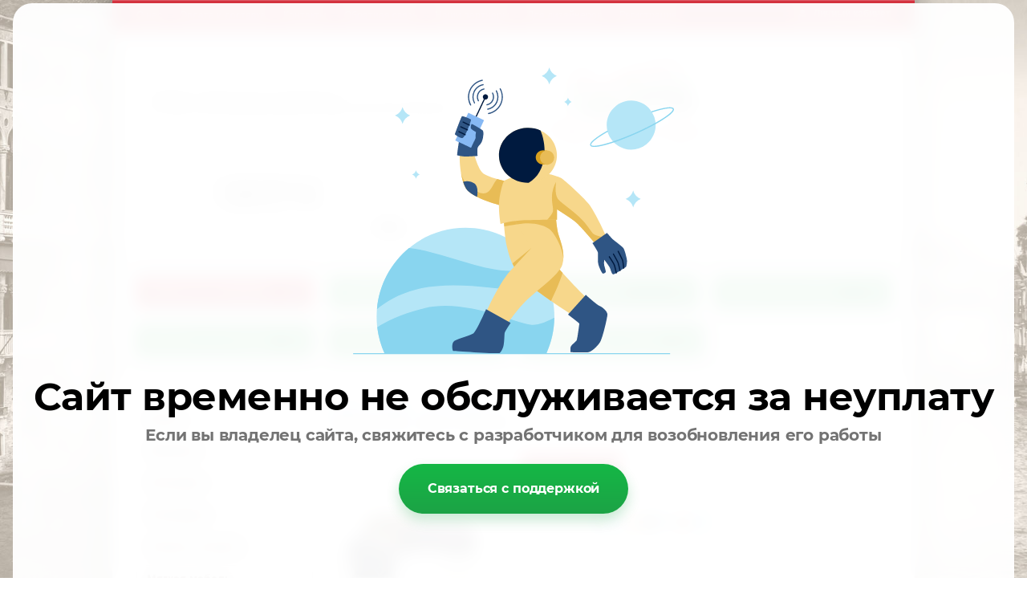

--- FILE ---
content_type: text/html; charset=utf-8
request_url: http://www.bellavenezia2.com/internet-magazin/product/alberta-bellavita
body_size: 11043
content:

<!doctype html>
<html lang="ru">
<head>
<meta charset="utf-8">
<meta name="robots" content="all"/>
<title>ALBERTA, BELLAVITA</title>
<!-- assets.top -->
<meta property="og:title" content="ALBERTA, BELLAVITA">
<meta name="twitter:title" content="ALBERTA, BELLAVITA">
<meta property="og:description" content="ALBERTA, BELLAVITA">
<meta name="twitter:description" content="ALBERTA, BELLAVITA">
<meta property="og:image" content="http://www.bellavenezia2.com/thumb/2/s3XgvWIhjWEKX1NP0W2T9A/350r350/d/ALBERTA%2C_Bellavita.jpg">
<meta name="twitter:image" content="http://www.bellavenezia2.com/thumb/2/s3XgvWIhjWEKX1NP0W2T9A/350r350/d/ALBERTA%2C_Bellavita.jpg">
<meta property="og:image:type" content="image/jpeg">
<meta property="og:image:width" content="350">
<meta property="og:image:height" content="350">
<meta property="og:type" content="website">
<meta property="og:url" content="http://www.bellavenezia2.com/internet-magazin/product/alberta-bellavita">
<meta name="twitter:card" content="summary">
<!-- /assets.top -->

<meta name="description" content="ALBERTA, BELLAVITA">
<meta name="keywords" content="ALBERTA, BELLAVITA">
<meta name="SKYPE_TOOLBAR" content="SKYPE_TOOLBAR_PARSER_COMPATIBLE">
<meta name='wmail-verification' content='fc6948643411113e4bca76c6a42a02a6' />
<link rel="stylesheet" href="/g/css/styles_articles_tpl.css">
<meta name="yandex-verification" content="f9f5130f3b3f9a7d" />
<meta name="google-site-verification" content="EiD69gI2fmOL_fwiKv4of5_GTyjJImdGi-aJuemSE1o" />

            <!-- 46b9544ffa2e5e73c3c971fe2ede35a5 -->
            <script src='/shared/s3/js/lang/ru.js'></script>
            <script src='/shared/s3/js/common.min.js'></script>
        <link rel='stylesheet' type='text/css' href='/shared/s3/css/calendar.css' /><link rel='stylesheet' type='text/css' href='/shared/highslide-4.1.13/highslide.min.css'/>
<script type='text/javascript' src='/shared/highslide-4.1.13/highslide-full.packed.js'></script>
<script type='text/javascript'>
hs.graphicsDir = '/shared/highslide-4.1.13/graphics/';
hs.outlineType = null;
hs.showCredits = false;
hs.lang={cssDirection:'ltr',loadingText:'Загрузка...',loadingTitle:'Кликните чтобы отменить',focusTitle:'Нажмите чтобы перенести вперёд',fullExpandTitle:'Увеличить',fullExpandText:'Полноэкранный',previousText:'Предыдущий',previousTitle:'Назад (стрелка влево)',nextText:'Далее',nextTitle:'Далее (стрелка вправо)',moveTitle:'Передвинуть',moveText:'Передвинуть',closeText:'Закрыть',closeTitle:'Закрыть (Esc)',resizeTitle:'Восстановить размер',playText:'Слайд-шоу',playTitle:'Слайд-шоу (пробел)',pauseText:'Пауза',pauseTitle:'Приостановить слайд-шоу (пробел)',number:'Изображение %1/%2',restoreTitle:'Нажмите чтобы посмотреть картинку, используйте мышь для перетаскивания. Используйте клавиши вперёд и назад'};</script>
<link rel="icon" href="/favicon.ico" type="image/x-icon">
<link rel="apple-touch-icon" href="/touch-icon-iphone.png">
<link rel="apple-touch-icon" sizes="76x76" href="/touch-icon-ipad.png">
<link rel="apple-touch-icon" sizes="120x120" href="/touch-icon-iphone-retina.png">
<link rel="apple-touch-icon" sizes="152x152" href="/touch-icon-ipad-retina.png">
<meta name="msapplication-TileImage" content="/touch-w8-mediumtile.png"/>
<meta name="msapplication-square70x70logo" content="/touch-w8-smalltile.png" />
<meta name="msapplication-square150x150logo" content="/touch-w8-mediumtile.png" />
<meta name="msapplication-wide310x150logo" content="/touch-w8-widetile.png" />
<meta name="msapplication-square310x310logo" content="/touch-w8-largetile.png" />

<!--s3_require-->
<link rel="stylesheet" href="/g/basestyle/1.0.1/user/user.css" type="text/css"/>
<link rel="stylesheet" href="/g/basestyle/1.0.1/user/user.blue.css" type="text/css"/>
<script type="text/javascript" src="/g/basestyle/1.0.1/user/user.js" async></script>
<!--/s3_require-->

<link href="/g/shop2/shop2.css" rel="stylesheet" type="text/css" />
<link href="/g/shop2/comments/comments.less.css" rel="stylesheet" type="text/css" />
<link rel="stylesheet" type="text/css" href="/g/shop2/elements.less.css">

	<script type="text/javascript" src="/g/jquery/jquery-1.7.2.min.js" charset="utf-8"></script>


<script type="text/javascript" src="/g/shop2/shop2.packed.js"></script>
<script type="text/javascript" src="/g/printme.js" charset="utf-8"></script>
<script type="text/javascript" src="/g/no_cookies.js" charset="utf-8"></script>
<script type="text/javascript" src="/g/shop2v2/default/js/baron.min.js"></script>
<script type="text/javascript" src="/g/shop2/shop2custom.js" charset="utf-8"></script>
<script type="text/javascript" src="/g/shop2/disable.params.shop2.js" charset="utf-8"></script>
<script type="text/javascript">
	shopClient.uri = '/internet-magazin';
	shopClient.mode = 'product';
        	shop2.apiHash = {"getPromoProducts":"f9bc15f87d887aa0882c86c4e32faefb","cartAddItem":"11013193087b9fb36e5d532eb0db6345","getSearchMatches":"64fdc169ae0d361418800d9826b4d7a8","getFolderCustomFields":"069b0215b9b93811c6f0c01e83bea49a","getProductListItem":"68ff2d92c6fdaf47239f2572ba1bc260","cartRemoveItem":"97e8a98ee060de32c09128247674aad6","cartUpdate":"93312b61a746c47e487aa82a54e32453","cartRemoveCoupon":"8281b6cc244ad99ee1d1e9c27530ba24","cartAddCoupon":"5b92fa5ab1f34ae6b6a79746ee605b7d","deliveryCalc":"f8f4482211c70fa28a3f2c7cf4fc7fec","printOrder":"bec32c3cbad51ed33053859fbf38a0c8","cancelOrder":"9ec013538f107771af58888146e1744e","cancelOrderNotify":"0370d7e15532948d20293780553148d3","repeatOrder":"9f06b0c1aadd73adda78ada4b145c09a","paymentMethods":"30ceb589c51a2dd87f9d00bae73ac8f1","compare":"d76cb488d0351288000dd5d8e4260b66"};
</script><link rel="stylesheet" href="/t/v476/images/theme0/styles.scss.css">
<script src="/g/module/megaslider/js/megaslider.jquery.js" charset="utf-8"></script>
<script src="/g/s3/shop2/fly/0.0.1/s3.shop2.fly.js"></script>
<script src="/g/s3/shop2/popup/0.0.1/s3.shop2.popup.js"></script>
<script src="/g/templates/shop2/1.45.2/js/main.js" charset="utf-8"></script>

    
        <script>
            $(function(){
                $.s3Shop2Fly({button: '.site-btn', image: '.product-image, .product-card-image'});
            });
        </script>
    

    
        <script>
            $(function(){
                $.s3Shop2Popup();
            });
        </script>
    

<!--[if lt IE 10]>
<script src="/g/libs/ie9-svg-gradient/0.0.1/ie9-svg-gradient.min.js"></script>
<script src="/t/v476/images/js/jquery.placeholder.min.js"></script>
<script src="/t/v476/images/js/jquery.textshadow.min.js"></script>
<script src="/t/v476/images/js/ie.js"></script>
<![endif]-->
<!--[if lt IE 9]>
<script src="/g/libs/html5shiv/html5.js"></script>
<![endif]-->
</head>
<body>
<div id="site-wrapper">
        <ul class="menu-header">
                <li><a rel="nofollow" href="/">О нас</a></li>
                <li><a rel="nofollow" href="/oplata-i-dostavka">Оплата и доставка</a></li>
                <li><a rel="nofollow" href="/kontakty">Контакты</a></li>
                <li><a rel="nofollow" href="/obratnaya-svyaz">Обратная связь</a></li>
                <li><a rel="nofollow" href="/nashi-partneri">Наши партнеры</a></li>
                <li><a rel="nofollow" href="/dlya-dizaynerov">Для дизайнеров</a></li>
                <li><a rel="nofollow" href="/user">Регистрация</a></li>
            </ul>
        <div id="header-wrap">
        <header role="banner" class="header">
            <div class="block-user">
    <a class="block-title" href="/user/register"><span>Личный кабинет</span></a>    
    <div class="user-open">
        <div class="block-title-in"></div>
                <form method="post" action="/user" id="shop2-login">
            <input type="hidden" name="mode" value="login">
            <div class="field_login">
                <label for="login">Логин:</label><br>
                <input type="text" name="login" id="login">
            </div>
            <div class="field_password">
                <label for="password">Пароль:</label><br>
                <input type="password" name="password" id="password">
                <input type="submit" class="shop-btn" value="Вход">

                <div class="clearfix"></div>
            </div>
        <re-captcha data-captcha="recaptcha"
     data-name="captcha"
     data-sitekey="6LfLhZ0UAAAAAEB4sGlu_2uKR2xqUQpOMdxygQnA"
     data-lang="ru"
     data-rsize="invisible"
     data-type="image"
     data-theme="light"></re-captcha></form>
        <a href="/user/register" class="user-registration">Регистрация</a><a href="/user/forgot_password" class="user-forgot">Забыли пароль?</a>
            </div>
</div>                                        <div class="block-contacts-top">
                    <p>299 008, г. Севастополь, ул. Пожарова, 21<br />
(в торце ТЦ) Итальянская мебель на заказ салон Белла Венеция</p>
                </div>
                        <div class="company">
                                <div class="site-logo">
                    <a href="http://www.bellavenezia2.com"><img src="/thumb/2/ssfz8nxVjjoJIJ_ZtRIxjA/199c99/d/logo.png" alt=""></a>
                </div>
                                                            </div>
            <div class="header-container">
                                <div class="company-phone">
                    <p>+7 (978) 056-79-74</p>

<p>+7 (8692) 53-76-90</p>
                </div>
                                <form action="/search" class="site-search">
                    <input type="text" name="search" placeholder="Поиск по сайту">
                    <button type="submit" value="Найти" class="site-btn"><span>&nbsp;</span></button>
                <re-captcha data-captcha="recaptcha"
     data-name="captcha"
     data-sitekey="6LfLhZ0UAAAAAEB4sGlu_2uKR2xqUQpOMdxygQnA"
     data-lang="ru"
     data-rsize="invisible"
     data-type="image"
     data-theme="light"></re-captcha></form>
            </div>
            
            <div class="clearfix"></div>            
        </header><!-- .header-->
    </div>
        <div class="help-buttons">
        <div class="search-shop">
    <div class="search-shop-btn">Поиск по товарам</div>
    <form class="dropdown-search" method="get" name="shop2_search"
          action="/internet-magazin/search" enctype="multipart/form-data">
        <div class="dropdown-search-btn">Поиск по товарам</div>
        <div class="shop-search-container">

            <div class="from-to">
                <label>Цена, руб.:</label><br>
                <input type="text" name="s[price][min]" value="" placeholder="от"><input type="text" name="s[price][max]" value="" placeholder="до">
            </div>
                                    <div class="field">
                <label for="s[name]">Название:</label><br>
                <input type="text" name="s[name]" id="s[name]" value="" maxlength="100">
            </div>
                        <div class="field"><label>Выберите категорию</label>:<br><select id="s[folder_id]" name="s[folder_id]" onchange="shopClient.Search.getFolderParams(this, '069b0215b9b93811c6f0c01e83bea49a', 864138)"><option value="" >Все</option><option value="918692021" > Кухни</option><option value="918692421" > Спальни</option><option value="912059221" > Гостиные</option><option value="1000793821" > Столовые</option><option value="1000807021" > Столы и стулья</option><option value="1000803821" > Мягкая мебель</option><option value="1000804421" > Детские</option><option value="1000804821" > Ванные комнаты</option><option value="1000805021" > Прихожие</option><option value="1000805221" > Освещение</option><option value="1000870821" > Гардеробы</option><option value="1000805821" > Аксессуары</option></select></div><div id="shop2_search_custom_fields"></div>               			<div id="shop2_search_global_fields">
				
										</div>
		            <div class="field"><label>Производитель:</label><br><select name="s[vendor_id]"><option value="">Все</option><option value="130903421" >AGOSTINI MOBILI </option><option value="130903621" >ALBERTA</option><option value="130904021" >ALBERTA</option><option value="130903821" >ALBERTA ROYAL</option><option value="130904421" >ALF </option><option value="130904621" >ALPASALOTTI</option><option value="130905021" >ALTA SRL</option><option value="130905221" >ALTAMODA </option><option value="130905821" >AMELI HOME</option><option value="130905421" >AMELI SEDIE</option><option value="130906421" >ANGELO CAPPELLINI</option><option value="130906621" >ANTEALUCE</option><option value="130906821" >ANTICO BORGO</option><option value="130907021" >ANTONELLI MORAVIO</option><option value="130907221" >ANTONIO LUPI DESIGN</option><option value="130908421" >AR ARREDAMENTI</option><option value="130909621" >AR-TRE</option><option value="130907421" >ARAN</option><option value="130907621" >ARCA </option><option value="130907821" >ARIZZI</option><option value="130908221" >ARREDO 3</option><option value="130908021" >ARREDOCLASSIC </option><option value="130908621" >ARREX </option><option value="130909021" >ARTE DI MURANO</option><option value="130909421" >ARTEMIDE MEGALIT</option><option value="130910021" >ASNAGHI</option><option value="130910221" >ASNAGHI SNC</option><option value="130910421" >ASTER CUCINE</option><option value="130910821" >ATMOSPHERA </option><option value="130911221" >AVENANTI</option><option value="130911421" >AXO LIGHT</option><option value="130911621" >B&amp;amp;B ITALIA</option><option value="130911821" >BACCI EBANISTERIA</option><option value="130912021" >BACCI STILE</option><option value="130912221" >BAGA (P.GARGANTI)</option><option value="130912421" >BAGNARESI CASA</option><option value="130912821" >BAGNO PIÙ</option><option value="130913221" >BALLABIO CUCINE</option><option value="130913621" >BAMAR - BOUNTY </option><option value="130914021" >BARNINI OSEO</option><option value="130914421" >BAROVIER &amp;amp; TOSO</option><option value="130915021" >BASTEX</option><option value="130914621" >BASTIANELLI</option><option value="130915221" >BEDDING SNC (PT)</option><option value="130925621" >BELLART</option><option value="130925821" >BERIMA GROUP</option><option value="130926221" >BERLONI BAGNO</option><option value="130926621" >BERNARDINELLO</option><option value="130927021" >BERNAZZOLI</option><option value="130927621" >BETAMOBILI</option><option value="130927821" >BIANCHINI &amp;amp; CAPPONI</option><option value="130928021" >BIBA SALOTTI</option><option value="130928221" >BITOSSI LUCIANO</option><option value="130928421" >BM STYLE</option><option value="130928821" >BONALDO</option><option value="2662241" >BOUNTY</option><option value="130929421" >BOVA (PBL)</option><option value="130929621" >BRUMMEL</option><option value="130930621" >BRUNO ZAMPA</option><option value="130931021" >BTC</option><option value="130930821" >BUSNELLI ADAMO</option><option value="130931221" >CADORO </option><option value="130931621" >CAFISSI</option><option value="130931821" >CALESSELLA</option><option value="130932221" >CALIA ITALIA </option><option value="130933221" >CALLIGARIS</option><option value="130933421" >CANTIERO</option><option value="130933621" >CANTORI</option><option value="130934021" >CAPANNI</option><option value="138057821" >CEPPI STYLE</option><option value="2283241" >FAER</option><option value="23664811" >LUBE</option><option value="1880241" >O&amp;amp;G</option></select></div>            <div class="field">
                <label>Новинка:</label><br>
                <select name="s[new]">
                    <option value="">Все</option>
                    <option value="0">нет</option>
                    <option value="1">да</option>
                </select>
            </div>

            <div class="field">
                <label>Спецпредложение:</label><br>
                <select name="s[special]">
                    <option value="">Все</option>
                    <option value="0">нет</option>
                    <option value="1">да</option>
                </select>
            </div>

            <div class="field">
                <label>Результатов на странице:</label><br>
                <select name="s[products_per_page]">
                                                                                <option value="5">5</option>
                                                            <option value="20">20</option>
                                                            <option value="35">35</option>
                                                            <option value="50">50</option>
                                                            <option value="65">65</option>
                                                            <option value="80">80</option>
                                                            <option value="95">95</option>
                                    </select>
            </div>
                        <div class="search-btn">
                <input type="submit" class="shop-btn" value="Найти">
            </div>
        </div>
    <re-captcha data-captcha="recaptcha"
     data-name="captcha"
     data-sitekey="6LfLhZ0UAAAAAEB4sGlu_2uKR2xqUQpOMdxygQnA"
     data-lang="ru"
     data-rsize="invisible"
     data-type="image"
     data-theme="light"></re-captcha></form>
</div>
                <a class="help-button" href="/http-/bellavenezia2.com/internet-magazin/vendors">Фабрики Италии</a>
                <a class="help-button" href="http://xn-----8kchihrconfowao1adsg4b6li2c.xn--p1ai">Кухни ДЭЛИЯ</a>
                <a class="help-button" href="/kuchenberg">Кухни Кюхенберг</a>
                <a class="help-button" href="/mebel-so-sklada">Мебель со склада</a>
                <a class="help-button" href="/mebel-v-nalichii">Мебель в наличии</a>
                <a class="help-button" href="http://kuhni-lube-crimea.ru">Кухни LUBE Cucine</a>
            </div>

    <div class="content-wrapper clear-self">
        <aside role="complementary" class="sidebar left">
            <ul class="categories"><li><a href="/internet-magazin/folder/kuhni" >Кухни</a></li><li><a href="/internet-magazin/folder/spalni" >Спальни</a></li><li><a href="/internet-magazin/folder/gostinaya-mebel" >Гостиные</a></li><li><a href="/internet-magazin/folder/stolovyye" >Столовые</a></li><li><a href="/internet-magazin/folder/stoly-i-stulya" >Столы и стулья</a></li><li class="opened active"><a href="/internet-magazin/folder/myagkaya-mebel" >Мягкая мебель</a></li><li><a href="/internet-magazin/folder/detskiye" >Детские</a></li><li><a href="/internet-magazin/folder/vannyye-komnaty" >Ванные комнаты</a></li><li><a href="/internet-magazin/folder/prikhozhiye" >Прихожие</a></li><li><a href="/internet-magazin/folder/osveshcheniye" >Освещение</a></li><li><a href="/internet-magazin/folder/garderoby" >Гардеробы</a></li><li><a href="/internet-magazin/folder/aksessuary" >Аксессуары</a></li></ul>                        <div class="block-text">
                <div class="block-name">Акция</div>
                <div class="block-body">
                    <p><span style="font-size: 9pt;"><strong>&nbsp;</strong></span></p>
<div style="height: 10px;"><span style="font-size: 11pt;">Скидки до 50% на мебель из наличия!!!</span></div>
<div style="height: 10px;"></div>
<p>&nbsp;</p>
                    <div class="clearfix"></div>
                </div>
            </div>
                                    <script type="text/javascript" src="/g/templates/solutions/all/form/gr-form.js"></script>                            
                            <style type="text/css">
                              .gr-form {
                                margin:20px 0;
                              }
                            </style>
                    </aside> <!-- .sidebar-left -->
        <main role="main" class="main">
            <div class="content">
                <div class="content-inner">
                
<div class="site-path" data-url="/internet-magazin"><a href="/">Главная</a>   /   <a href="/internet-magazin">Главная</a>   /   <a href="/internet-magazin/folder/myagkaya-mebel">Мягкая мебель</a>   /   ALBERTA, BELLAVITA</div>                <h1>ALBERTA, BELLAVITA</h1>


<script type="text/javascript">
    if ( typeof jQuery == "undefined") {
        document.write('<' + 'script type="text/javascript" charset="utf-8" ' + 'src="/shared/s3/js/jquery-1.7.2.min.js"' + '><' + '/script>');
    }
</script>



<script type="text/javascript">
//<![CDATA[
    shop2.product.init({
    'refs'    : [],
    'apiHash' : {"getPromoProducts":"f9bc15f87d887aa0882c86c4e32faefb","cartAddItem":"11013193087b9fb36e5d532eb0db6345","getSearchMatches":"64fdc169ae0d361418800d9826b4d7a8","getFolderCustomFields":"069b0215b9b93811c6f0c01e83bea49a","getProductListItem":"68ff2d92c6fdaf47239f2572ba1bc260","cartRemoveItem":"97e8a98ee060de32c09128247674aad6","cartUpdate":"93312b61a746c47e487aa82a54e32453","cartRemoveCoupon":"8281b6cc244ad99ee1d1e9c27530ba24","cartAddCoupon":"5b92fa5ab1f34ae6b6a79746ee605b7d","deliveryCalc":"f8f4482211c70fa28a3f2c7cf4fc7fec","printOrder":"bec32c3cbad51ed33053859fbf38a0c8","cancelOrder":"9ec013538f107771af58888146e1744e","cancelOrderNotify":"0370d7e15532948d20293780553148d3","repeatOrder":"9f06b0c1aadd73adda78ada4b145c09a","paymentMethods":"30ceb589c51a2dd87f9d00bae73ac8f1","compare":"d76cb488d0351288000dd5d8e4260b66"},
    'verId'   : 864138
});
// ]]>
</script>


   
        
                                                     
                
<form class="product-card shop2-product-item" method="post" action="/internet-magazin?mode=cart&amp;action=add" accept-charset="utf-8"
onsubmit="shopClient.addItem(this, '11013193087b9fb36e5d532eb0db6345', '864138', this.kind_id.value, this.amount.value,this.elements.submit, 'shop2-cart-preview'); return false;">
    <input type="hidden" name="kind_id" value="60185841">
    <input type="hidden" name="product_id" value="52147641">
    <input type="hidden" name="meta" value='null'>
    <div class="product-card-left" style="width: 218px;">
        <div class="product-card-image" style="width: 218px; height: 218px; line-height: 218px;">
                        <a href="/d/ALBERTA,_Bellavita.jpg" class="highslide" onclick="return hs.expand(this, {slideshowGroup: 'product'})">
                <img id="shop2-product-image"
                src="/thumb/2/8SwbVK3l7MH3BmIU_cBeWA/218r218/d/ALBERTA%2C_Bellavita.jpg" 
                alt="ALBERTA, BELLAVITA"></a>
                                                </div> 
               
            
        <script type="text/javascript">
            hs.align = 'center';
            hs.transitions = ['expand', 'crossfade'];
            hs.outlineType = 'rounded-white';
            hs.fadeInOut = true;
            hs.dimmingOpacity = 0.75; 

            hs.addSlideshow({
                slideshowGroup: 'product',
                interval: 5000,
                repeat: false,
                useControls: true,
                fixedControls: 'fit',
                overlayOptions: {
                    opacity: .75,
                    position: 'bottom center',
                    hideOnMouseOut: true
                }
            });
        </script>
    

    </div>
    <div class="product-card-right" style="width: 460px;">
        <div class="product-card-add">
            <div class="product-card-price">
                                <div class="card-price-current"><span>1.00 руб.</span></div>
                <div class="clearfix"></div>
            </div>
            <div class="product-card-amount">
                <input type="text" maxlength="3" name="amount" value="1" class="product-amount">
            </div>
            <div class="product-card-btn">
                <input type="submit" name="submit" class="site-btn" value="Добавить в корзину">
                 <div class="buy-one-click"><a class="tpl-button"  href="/kupit-v-odin-klik" onclick="return hs.htmlExpand(this, {src: this.href+'?only_form=1&link='+encodeURIComponent(document.location.href)+'&ip=18.117.131.58', objectType: 'iframe', wrapperClassName: 'no-move-close' } )">Оставить заявку</a></div>
            </div>            
        </div>        
                
        
			<div class="product-compare">
			<label>
				<input type="checkbox" value="60185841"/>
				Добавить к сравнению
			</label>
		</div>
		
                <script type="text/javascript" charset="utf-8" src="http://yandex.st/share/share.js"></script>
        <div class="yashare">
            <div class="yashare-header">поделиться</div>
            <div class="yashare-auto-init" data-yashareL10n="ru" data-yashareType="none" data-yashareQuickServices="yaru,vkontakte,facebook,twitter,odnoklassniki,moimir,lj,friendfeed,moikrug,gplus,surfingbird"></div>
        </div>
            </div>
<re-captcha data-captcha="recaptcha"
     data-name="captcha"
     data-sitekey="6LfLhZ0UAAAAAEB4sGlu_2uKR2xqUQpOMdxygQnA"
     data-lang="ru"
     data-rsize="invisible"
     data-type="image"
     data-theme="light"></re-captcha></form>
    <div class="shop2-folders-list"> Находится в разделах: 
            <a href="/internet-magazin/folder/myagkaya-mebel">Мягкая мебель</a>        </div>


    
<div class="product-data">
    <ul class="product-tabs">
        
        
        
                                                                                                                

    </ul>
    <div class="product-desc">
        
        
          

                                                     
    </div>
</div><div class="product-card-tags">
			<a href="/internet-magazin/tag/divan">диван</a>, 			<a href="/internet-magazin/tag/bellavita">BELLAVITA</a>, 			<a href="/internet-magazin/tag/alberta">ALBERTA</a>	</div>
<br>
<div class="shop-back">
    <a class="shop-btn" rel="nofollow" href="javascript:history.go(-1)">Назад</a>  
</div>    
    
</div> <!-- .content-inner -->
            </div> <!-- .content -->
        </main> <!-- .main -->
    </div>
</div> <!-- .site-wrapper -->
<footer role="contentinfo" class="footer">
    <div class="footer-left-container">
        <div class="site-name">
                                    Copyright &copy; 2014 - 2026<br/>"Bella Venezia"
        </div>
                <div class="block-social">
            <div class="social-name">Мы в сети::</div>
            <div class="social-body">
                <a rel="nofollow" href="http://vk.com/" title="Вконтакте"><img src="/thumb/2/9aIIB5Ysbfs_DBcyo_GlDQ/20c20/d/vk.png" alt="Вконтакте" /></a><a rel="nofollow" href="https://www.facebook.com/bella.venezia.735" title="Facebook"><img src="/thumb/2/f0oslc1zptvRa8FzBzFMfw/20c20/d/fb.png" alt="Facebook" /></a><a rel="nofollow" href="https://twitter.com/" title="Twitter"><img src="/thumb/2/TTXk80wZcGW8cN2jHkPI6A/20c20/d/tw.png" alt="Twitter" /></a><a rel="nofollow" href="http://www.ok.ru/" title="Одноклассники"><img src="/thumb/2/9w-55BRy3zsp-27epIylcA/20c20/d/ok.png" alt="Одноклассники" /></a>            </div>
        </div>
            </div>
        <div class="block-contacts">
        <p>299 008, г. Севастополь, ул. Пожарова, 21 (в торце ТЦ)<br />
+7 (978) 056-79-74, +7 (8692) 53-76-90</p>
    </div>
        <div class="footer-right-container">
        <div class="site-copyright">
            <span style='font-size:14px;' class='copyright'><!--noindex--><a target="_blank" href="https://megagroup.ru"  title="Создание сайта - megagroup.ru" rel="nofollow" class="copyright">Создание сайта - megagroup.ru</a><!--/noindex--></span>         
        </div>
                <div class="site-counters">
            <!--LiveInternet counter--><script type="text/javascript"><!--
document.write("<a href='//www.liveinternet.ru/click' "+
"target=_blank><img src='//counter.yadro.ru/hit?t12.4;r"+
escape(document.referrer)+((typeof(screen)=="undefined")?"":
";s"+screen.width+"*"+screen.height+"*"+(screen.colorDepth?
screen.colorDepth:screen.pixelDepth))+";u"+escape(document.URL)+
";"+Math.random()+
"' alt='' title='LiveInternet: показано число просмотров за 24"+
" часа, посетителей за 24 часа и за сегодня' "+
"border='0' width='88' height='31'><\/a>")
//--></script><!--/LiveInternet-->
<!-- Yandex.Metrika informer -->
<a href="https://metrika.yandex.ru/stat/?id=44924050&amp;from=informer"
target="_blank" rel="nofollow"><img src="https://informer.yandex.ru/informer/44924050/3_0_FFFFFFFF_FFFFFFFF_0_pageviews"
style="width:88px; height:31px; border:0;" alt="Яндекс.Метрика" title="Яндекс.Метрика: данные за сегодня (просмотры, визиты и уникальные посетители)" class="ym-advanced-informer" data-cid="44924050" data-lang="ru" /></a>
<!-- /Yandex.Metrika informer -->

<!-- Yandex.Metrika counter -->
<script type="text/javascript" >
   (function(m,e,t,r,i,k,a){m[i]=m[i]||function(){(m[i].a=m[i].a||[]).push(arguments)};
   m[i].l=1*new Date();k=e.createElement(t),a=e.getElementsByTagName(t)[0],k.async=1,k.src=r,a.parentNode.insertBefore(k,a)})
   (window, document, "script", "https://mc.yandex.ru/metrika/tag.js", "ym");

   ym(44924050, "init", {
        clickmap:true,
        trackLinks:true,
        accurateTrackBounce:true,
        webvisor:true
   });
</script>
<noscript><div><img src="https://mc.yandex.ru/watch/44924050" style="position:absolute; left:-9999px;" alt="" /></div></noscript>
<!-- /Yandex.Metrika counter -->
<!--__INFO2026-01-21 00:38:37INFO__-->

        </div>
            </div>
</footer><!-- .footer -->

<!-- assets.bottom -->
<!-- </noscript></script></style> -->
<script src="/my/s3/js/site.min.js?1768978399" ></script>
<script src="/my/s3/js/site/defender.min.js?1768978399" ></script>
<script src="https://cp.onicon.ru/loader/552f409a286688553b8b4596.js" data-auto async></script>
<!-- Yandex.Metrika counter -->
<script type="text/javascript">
    (function (d, w, c) {
        (w[c] = w[c] || []).push(function() {
            try {
                w.yaCounter49380808 = new Ya.Metrika({id:49380808,accurateTrackBounce:true,trackLinks:true,webvisor:true
,clickmap:true});

            } catch(e) { }
        });

        var n = d.getElementsByTagName("script")[0],
                s = d.createElement("script"),
                f = function () { n.parentNode.insertBefore(s, n); };
        s.type = "text/javascript";
        s.async = true;
        s.src = (d.location.protocol == "https:" ? "https:" : "http:") + "//mc.yandex.ru/metrika/watch.js";

        if (w.opera == "[object Opera]") {
            d.addEventListener("DOMContentLoaded", f, false);
        } else { f(); }
    })(document, window, "yandex_metrika_callbacks");
</script>
<noscript><div><img src="//mc.yandex.ru/watch/49380808" style="position:absolute; left:-9999px;" alt="" /></div></noscript>
<!-- /Yandex.Metrika counter -->
<script >/*<![CDATA[*/
var megacounter_key="3c7963a27b6928b011b8378d02245cbd";
(function(d){
    var s = d.createElement("script");
    s.src = "//counter.megagroup.ru/loader.js?"+new Date().getTime();
    s.async = true;
    d.getElementsByTagName("head")[0].appendChild(s);
})(document);
/*]]>*/</script>
<script >/*<![CDATA[*/
$ite.start({"sid":860181,"vid":864138,"aid":1004941,"stid":4,"cp":21,"active":true,"domain":"bellavenezia2.com","lang":"ru","trusted":false,"debug":false,"captcha":3});
/*]]>*/</script>
<!-- /assets.bottom -->
</body>
</html><link rel="stylesheet" href="/g/templates/unpaid/styles.css">
<!--noindex-->
<div class="mg-unpaid">
	<div class="mg-unpaid__image"><img src="/g/templates/unpaid/unpaid_img.svg" alt="Сайт не оплачен Изображение"></div>
	<div class="mg-unpaid__title">
		Сайт временно не обслуживается за неуплату
	</div>
	<div class="mg-unpaid__desc">
		Если вы владелец сайта, свяжитесь с разработчиком для возобновления его работы
	</div>
	<a href="https://megagroup.ru/site-renewal-form?site_name=bellavenezia2.com" target="_blank" rel="nofollow" class="mg-unpaid__btn">
		Связаться с поддержкой
	</a>
</div>
<!--/noindex-->

--- FILE ---
content_type: text/javascript
request_url: http://counter.megagroup.ru/3c7963a27b6928b011b8378d02245cbd.js?r=&s=1280*720*24&u=http%3A%2F%2Fwww.bellavenezia2.com%2Finternet-magazin%2Fproduct%2Falberta-bellavita&t=ALBERTA%2C%20BELLAVITA&fv=0,0&en=1&rld=0&fr=0&callback=_sntnl1769023342598&1769023342598
body_size: 196
content:
//:1
_sntnl1769023342598({date:"Wed, 21 Jan 2026 19:22:22 GMT", res:"1"})